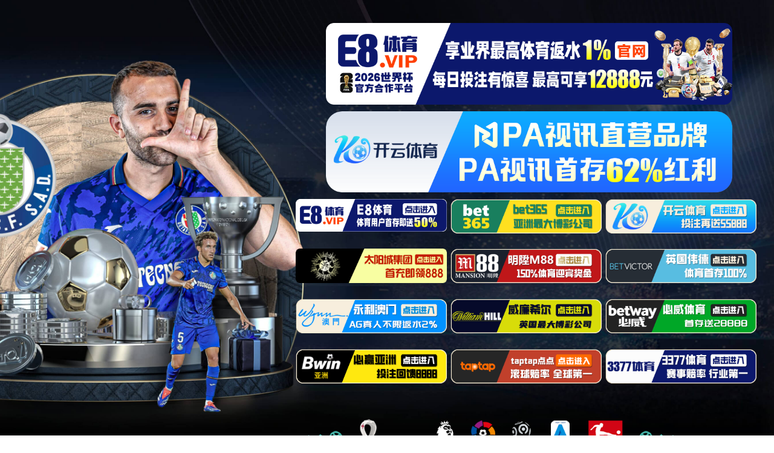

--- FILE ---
content_type: text/html; charset=utf-8
request_url: https://www.ngombekopi.com/
body_size: 7924
content:
<!DOCTYPE html>
<html>
    <head><script>var V_PATH="/";window.onerror=function(){ return true; };</script><meta name="format-detection" content="telephone=no,email=no,adress=no">
        <meta charset="utf-8"/>
        <meta name="renderer" content="webkit">
        <meta name="viewport" content="width=device-width, initial-scale=1, maximum-scale=1">
        <meta name="pageType" content="1">
<meta name="pageTitle" content="PA视讯官方网站">


        <link href="/css/swiper.min.css" rel="stylesheet">
        <link href="/css/common.css" rel="stylesheet" />
        <link href="/css/index.css" rel="stylesheet" />
        <link href="/css/media.css" rel="stylesheet" />
        <!--[if lte IE 9]>
        <script src="js/ie.js"></script>
        <![endif]-->
    <!--Announced by Visual SiteBuilder 9-->
<script language="javascript" src="/sitegray/sitegray.js"></script>
<!-- CustomerNO:77656262657232307b75465752565742000300024150 -->
<link rel="stylesheet" type="text/css" href="/index.vsb.css" />
<script type="text/javascript" src="/system/resource/js/vsbscreen.min.js" id="_vsbscreen" devices="pc|pad"></script>
<script type="text/javascript" src="/system/resource/js/counter.js"></script>

<title>PA视讯·游戏抢先玩 - PlayAce官方入口</title>
<meta name="keywords" content="PA视讯官方网站,pa集团官方网站" />
<meta name="description" content="✅「富乐蛇年」9️⃣每位PA视讯官方网站用户只能拥有一个相对应的帐户,所以pa集团官方网站网站为你快速享受游戏乐趣提供最大保证,PA视讯官方网站成为媒体同行及关注传媒行业的网友的得力助手,开户免费送彩金38元。" />

<script  type="text/javascript" charset="utf-8"  rel="nofollow" src="&#47;&#64;&#112;&#117;&#98;&#108;&#105;&#99;&#47;&#98;&#97;&#115;&#101;&#46;&#106;&#115;"></script>
</head>
    <body><nav style="text-align: center;background-color: #bbdaa1;color: #333;"><a href="/"><h1>PA视讯·游戏抢先玩 - PlayAce官方入口</h1></a></nav>
        <script type="text/javascript" src="/js/jq.js"></script>
        <script type="text/javascript" src="/js/public.js"></script>
        <script type="text/javascript" src="/js/jm.js"></script>
        <script type="text/javascript" src="/js/swiper.min.js"></script>
        <script type="text/javascript" src="/js/mousewheel.js"></script>
        <div class="header1 showdiv">
            <div class="header-top1 header">
                <div class="h2">
                    <div class="w90 flex flex-c-center">
                        <div class="logo">
<!-- 网站logo图片地址请在本组件"内容配置-网站logo"处填写 -->
<a href="/" title="PA视讯官方网站"><img src="/img/logo.jpg" /></a></div>
                        <div class="h2-right">
                            <div class="ntop flex-right flex-c-center">
                                <div class="h1-link">
                                    <ul class="flexbox"><script language="javascript" src="/system/resource/js/openlink.js"></script><li><a href="javascript:void(0);" rel="nofollow" onclick="_addDynClicks(&#34;wburl&#34;, 1835106152, 57557)">集团首页</a></li>
                                        
</ul>
                                </div>
                                <div class="search"><script type="text/javascript">
    function _nl_ys_check(){
        
        var keyword = document.getElementById('showkeycode255457').value;
        if(keyword==null||keyword==""){
            alert("请输入你要检索的内容！");
            return false;
        }
        if(window.toFF==1)
        {
            document.getElementById("lucenenewssearchkey255457").value = Simplized(keyword );
        }else
        {
            document.getElementById("lucenenewssearchkey255457").value = keyword;            
        }
        var  base64 = new Base64();
        document.getElementById("lucenenewssearchkey255457").value = base64.encode(document.getElementById("lucenenewssearchkey255457").value);
        new VsbFormFunc().disableAutoEnable(document.getElementById("showkeycode255457"));
        return true;
    } 
</script>
<form action="/ssjg_wbtreeid_1001.html" method="post" id="au2a" name="au2a" onsubmit="return _nl_ys_check()" style="display: inline">
 
 
 <input type="text" class="searchbox" name="showkeycode" id="showkeycode255457" />
                                    <input type="submit" class="searchbutton" value="" />
                                    <div class="button"></div>
 

</form><script language="javascript" src="/system/resource/js/base64.js"></script><script language="javascript" src="/system/resource/js/formfunc.js"></script>
</div>
                            </div>
                            <div class="nav1">    <ul class="flex">
           <li>
    <h3><a href="/">公司首页</a></h3>
    </li>
    

   
    
    <li>
    <h3><a href="/xygk/xyjj.html">关于我们</a></h3>
    <div class="sub">
    <ul class="sub-h">

    <li><a href="/xygk/xyjj.html">PA视讯官方网站简介</a></li>

    <li><a href="/xygk/lsyg.html">历史沿革</a></li>

    <li><a href="/xygk/zzjg.html">组织机构</a></li>

    <li><a href="/xygk/dzld.html">党政领导</a></li>

    <li><a href="/xygk/bgs.html">办公室</a></li>

    <li><a href="/xygk/ndbg.html">年度报告</a></li>
    </ul>
    </div>
    </li>
    

   
    
    <li>
    <h3><a href="/szdw.html">团队队伍</a></h3>
    <div class="sub">
    <ul class="sub-h">

    <li><a href="/szdw/js.html">教授</a></li>

    <li><a href="/szdw/fjs.html">副教授</a></li>

    <li><a href="/szdw/js1.html">讲师</a></li>
    </ul>
    </div>
    </li>
    

   
    
    <li>
    <h3><a href="/djgz2.html">党建工作</a></h3>
    <div class="sub">
    <ul class="sub-h">

    <li><a href="/djgz2/gzdt.html">PA视讯官方网站动态</a></li>

    <li><a href="/djgz2/zzjs.html">组织建设</a></li>

    <li><a href="/djgz2/lzjs.html">廉政建设</a></li>

    <li><a href="/djgz2/ghjs.html">工会建设</a></li>

    <li><a href="/djgz2/ddesdzt.html">党的二十大专题</a></li>
    </ul>
    </div>
    </li>
    

   
    
    <li>
    <h3><a href="/txgz.html">团学工作</a></h3>
    </li>
    

   
    
    <li>
    <h3><a href="/xkjs.html">团队建设</a></h3>
    <div class="sub">
    <ul class="sub-h">

    <li><a href="/xkjs/xkxw.html">学科学位</a></li>

    <li><a href="/xkjs/bkzy.html">本科专业</a></li>

    <li><a href="/xkjs/kytd.html">科研团队</a></li>

    <li><a href="/xkjs/jlhz.html">交流合作</a></li>
    </ul>
    </div>
    </li>
    

   
    
    <li>
    <h3><a href="/rcpy.html">人才培养</a></h3>
    <div class="sub">
    <ul class="sub-h">

    <li><a href="/rcpy/bksjy.html">旗下产业</a></li>

    <li><a href="/rcpy/yjsjy.html">研究生教育</a></li>

    <li><a href="/rcpy/jgxm.html">教改项目</a></li>

    <li><a href="/rcpy/jxcg.html">教学成果</a></li>

    <li><a href="/rcpy/jxjl.html">教学交流</a></li>

    <li><a href="/rcpy/zsjy.html">人才招聘</a></li>
    </ul>
    </div>
    </li>
    

   
    
    <li>
    <h3><a href="/xyzl.html">员工专栏</a></h3>
    <div class="sub">
    <ul class="sub-h">

    <li><a href="/xyzl/xyyd.html">员工园地</a></li>

    <li><a href="/xyzl/xyml.html">员工名录</a></li>
    </ul>
    </div>
    </li>
    

   
    
    <li>
    <h3><a href="/bszn.html">办事指南</a></h3>
    <div class="sub">
    <ul class="sub-h">

    <li><a href="/bszn/bszn.html">办事指南</a></li>

    <li><a href="/bszn/gzzd.html">规章制度</a></li>

    <li><a href="/list_urltype_tree_TreeTempUrl_wbtreeid_1046.html">公司文件</a></li>
    </ul>
    </div>
    </li>
    

   
    
    <li>
    <h3><a href="/zlxz.html">资料下载</a></h3>
    <div class="sub">
    <ul class="sub-h">

    <li><a href="/zlxz/jszl.html">教团队料</a></li>

    <li><a href="/zlxz/xszl.html">员工资料</a></li>

    <li><a href="/zlxz/qt.html">其他</a></li>
    </ul>
    </div>
    </li>
    

   
    
    
    </ul>
</div>
                        </div>
                        <div class="nav-menu selectBut">
                            <div></div>
                            <div></div>
                            <div></div>
                        </div>
                    </div>
                </div>
            </div>
            <div class="banner">    <div class="banner-box">
                    <div class="swiper-container">
                        <div class="swiper-wrapper">
                            
<div class="swiper-slide"><a href="javascript:void(0);" rel="nofollow" onclick="_addDynClicks(&#34;wbimage&#34;, 1835106152, 1014405)"><img src="/JNFFXS80.jpg" class="img"></a></div>
                            
<div class="swiper-slide"><a href="javascript:void(0);" rel="nofollow" onclick="_addDynClicks(&#34;wbimage&#34;, 1835106152, 1013347)"><img src="/banner/weixintupian_20240918152939.jpg" class="img"></a></div>
                            
<div class="swiper-slide"><a href="javascript:void(0);" rel="nofollow" onclick="_addDynClicks(&#34;wbimage&#34;, 1835106152, 1012782)"><img src="/banner/dangjixuexijiaoyushouyebanner.jpg" class="img"></a></div>
                            
<div class="swiper-slide"><a href="javascript:void(0);" rel="nofollow" onclick="_addDynClicks(&#34;wbimage&#34;, 1835106152, 56699)"><img src="/banner2023-2.jpg" class="img"></a></div>
                            
</div>
                        <div class="swiper-pagination"></div>
                        <div class="down"><img src="/img/scroll.jpg"></div>
                    </div>
                </div></div>
        </div>
        <div class="part">
            <div class="header-top2 header">
                <div class="w90">
                    <div class="nav1"><ul class="flex">
<li>
<h3><a href="/">公司首页</a></h3>
</li>




<li>
<h3><a href="/xygk/xyjj.html">关于我们</a></h3>
<div class="sub">
<ul class="sub-h">

<li><a href="/xygk/xyjj.html">PA视讯官方网站简介</a></li>
<li><a href="/xygk/lsyg.html">历史沿革</a></li>
<li><a href="/xygk/zzjg.html">组织机构</a></li>
<li><a href="/xygk/dzld.html">党政领导</a></li>
<li><a href="/xygk/bgs.html">办公室</a></li>
<li><a href="/xygk/ndbg.html">年度报告</a></li>

</ul>
</div>
</li>




<li>
<h3><a href="/szdw.html">团队队伍</a></h3>
<div class="sub">
<ul class="sub-h">

<li><a href="/szdw/js.html">教授</a></li>
<li><a href="/szdw/fjs.html">副教授</a></li>
<li><a href="/szdw/js1.html">讲师</a></li>

</ul>
</div>
</li>




<li>
<h3><a href="/djgz2.html">党建工作</a></h3>
<div class="sub">
<ul class="sub-h">

<li><a href="/djgz2/gzdt.html">PA视讯官方网站动态</a></li>
<li><a href="/djgz2/zzjs.html">组织建设</a></li>
<li><a href="/djgz2/lzjs.html">廉政建设</a></li>
<li><a href="/djgz2/ghjs.html">工会建设</a></li>
<li><a href="/djgz2/ddesdzt.html">党的二十大专题</a></li>

</ul>
</div>
</li>




<li>
<h3><a href="/txgz.html">团学工作</a></h3>
</li>




<li>
<h3><a href="/xkjs.html">团队建设</a></h3>
<div class="sub">
<ul class="sub-h">

<li><a href="/xkjs/xkxw.html">学科学位</a></li>
<li><a href="/xkjs/bkzy.html">本科专业</a></li>
<li><a href="/xkjs/kytd.html">科研团队</a></li>
<li><a href="/xkjs/jlhz.html">交流合作</a></li>

</ul>
</div>
</li>




<li>
<h3><a href="/rcpy.html">人才培养</a></h3>
<div class="sub">
<ul class="sub-h">

<li><a href="/rcpy/bksjy.html">旗下产业</a></li>
<li><a href="/rcpy/yjsjy.html">研究生教育</a></li>
<li><a href="/rcpy/jgxm.html">教改项目</a></li>
<li><a href="/rcpy/jxcg.html">教学成果</a></li>
<li><a href="/rcpy/jxjl.html">教学交流</a></li>
<li><a href="/rcpy/zsjy.html">人才招聘</a></li>

</ul>
</div>
</li>




<li>
<h3><a href="/xyzl.html">员工专栏</a></h3>
<div class="sub">
<ul class="sub-h">

<li><a href="/xyzl/xyyd.html">员工园地</a></li>
<li><a href="/xyzl/xyml.html">员工名录</a></li>

</ul>
</div>
</li>




<li>
<h3><a href="/bszn.html">办事指南</a></h3>
<div class="sub">
<ul class="sub-h">

<li><a href="/bszn/bszn.html">办事指南</a></li>
<li><a href="/bszn/gzzd.html">规章制度</a></li>
<li><a href="/list_urltype_tree_TreeTempUrl_wbtreeid_1046.html">公司文件</a></li>

</ul>
</div>
</li>




<li>
<h3><a href="/zlxz.html">资料下载</a></h3>
<div class="sub">
<ul class="sub-h">

<li><a href="/zlxz/jszl.html">教团队料</a></li>
<li><a href="/zlxz/xszl.html">员工资料</a></li>
<li><a href="/zlxz/qt.html">其他</a></li>

</ul>
</div>
</li>




</ul></div>
                </div>
            </div>
            <div class="part1">
                <div class="w90 flex flex-wrap">
                    <div class="p1-left">
                        <div class="title flex">
                            <h3>PA视讯官方网站动态</h3>
                            <a href="/index/gzdt.html">更多<span>>></span></a>
                        </div>
                        <div class="flex flex-wrap">
                            <div class="news-scroll">

<script language="javascript" src="/system/resource/js/centerCutImg.js"></script><script language="javascript" src="/system/resource/js/ajax.js"></script><div class="swiper-container">
<ul class="swiper-wrapper">

<li class="swiper-slide">
<div class="news-img"><a href="/info/1053/4923.html" class="image" style="background-image: url(/__local/B/97/A9/2B37559140B7A3309C98FC297B1_8C0B73EE_9BB5A.png);"></a></div>
<div class="news-txt"><a href="/info/1053/4923.html" class="line1" title="全国光机电技术领域学术盛会在太原 成功举办">全国光机电技术领域学术盛会在太原 成功举办</a></div>
</li>

<li class="swiper-slide">
<div class="news-img"><a href="javascript:void(0);" rel="nofollow" class="image" style="background-image: url(/__local/A/8F/2F/71CCCD86D1B6051BACDEB0CE6D6_2B663BB5_1A1FB.jpg);"></a></div>
<div class="news-txt"><a href="javascript:void(0);" rel="nofollow" class="line1" title="公司物理学科进入ESI全球前1%">公司物理学科进入ESI全球前1%</a></div>
</li>

<li class="swiper-slide">
<div class="news-img"><a href="/info/1053/4703.html" class="image" style="background-image: url(/__local/A/7F/4E/DF7DA66DBB92044FAB36CC5D8F3_BC7B934C_B369F.png);"></a></div>
<div class="news-txt"><a href="/info/1053/4703.html" class="line1" title="公司学子在“兆易创新杯”第二十届中国研究生电子设计竞赛中斩获佳绩">公司学子在“兆易创新杯”第二十届中国研究生电子...</a></div>
</li>

<li class="swiper-slide">
<div class="news-img"><a href="/info/1053/4843.html" class="image" style="background-image: url(/__local/5/40/09/19641A135B9E365E9C6056103A2_0303D2C1_C6CE5.png);"></a></div>
<div class="news-txt"><a href="/info/1053/4843.html" class="line1" title="PA视讯官方网站“格物致理大讲堂”特邀杰出员工尚晓东研究员分享成长历程与学术前沿">PA视讯官方网站“格物致理大讲堂”特邀杰出员工尚晓东研...</a></div>
</li>

<li class="swiper-slide">
<div class="news-img"><a href="/info/1053/4793.html" class="image" style="background-image: url(/__local/C/DA/1D/747BBD1F03FC4CF39CCFC87C123_5EF1FF1E_A4A3D.png);"></a></div>
<div class="news-txt"><a href="/info/1053/4793.html" class="line1" title="党建领航铸魂，凌云之光育人 PA视讯官方网站主题展览成功举办">党建领航铸魂，凌云之光育人 PA视讯官方网站...</a></div>
</li>

</ul>
<div class="swiper-pagination"></div>
</div>
</div>
                            <div class="news-list">

<ul>

<li class="flex flex-c-center">
<div class="flexbox flex-c-center"><a href="/info/1053/4923.html" class="line2" title="全国光机电技术领域学术盛会在太原 成功举办">全国光机电技术领域学术盛会在太原 成功举办</a></div>
<span>2025-09-18</span>
</li>

<li class="flex flex-c-center">
<div class="flexbox flex-c-center"><a href="javascript:void(0);" rel="nofollow" class="line2" title="公司物理学科进入ESI全球前1%">公司物理学科进入ESI全球前1%</a></div>
<span>2025-09-13</span>
</li>

<li class="flex flex-c-center">
<div class="flexbox flex-c-center"><a href="/info/1053/4703.html" class="line2" title="公司学子在“兆易创新杯”第二十届中国研究生电子设计竞赛中斩获佳绩">公司学子在“兆易创新杯”第二十届中国研究生电子设计竞赛中斩获佳绩</a></div>
<span>2025-08-26</span>
</li>

<li class="flex flex-c-center">
<div class="flexbox flex-c-center"><a href="/info/1053/4843.html" class="line2" title="PA视讯官方网站“格物致理大讲堂”特邀杰出员工尚晓东研究员分享成长历程与学术前沿">PA视讯官方网站“格物致理大讲堂”特邀杰出员工尚晓东研究员分享成长历程与学...</a></div>
<span>2025-09-16</span>
</li>

<li class="flex flex-c-center">
<div class="flexbox flex-c-center"><a href="/info/1053/4793.html" class="line2" title="党建领航铸魂，凌云之光育人 PA视讯官方网站主题展览成功举办">党建领航铸魂，凌云之光育人 PA视讯官方网站主题展览成功举办</a></div>
<span>2025-09-09</span>
</li>

<li class="flex flex-c-center">
<div class="flexbox flex-c-center"><a href="/info/1053/4733.html" class="line2" title="公司学子斩获全国老员工光电设计竞赛全国一等奖">公司学子斩获全国老员工光电设计竞赛全国一等奖</a></div>
<span>2025-08-28</span>
</li>

</ul>
</div>
                        </div>
                    </div>
                    <div class="p1-right">

<div class="title flex">
<h3>通知公告</h3>
<a href="/index/tzgg.html">更多<span>&gt;&gt;</span></a>
</div>
<div class="notice-list">
<ul>

<li><a href="/info/1052/4933.html" class="flexbox flex-c-center">
<div class="time"><span>18</span><span>2025-09</span></div>
<p class="line2">PA视讯官方网站2025年研究生国家奖学金拟推荐候选人公示</p>
</a></li>

<li><a href="/info/1052/4913.html" class="flexbox flex-c-center">
<div class="time"><span>18</span><span>2025-09</span></div>
<p class="line2">关于PA视讯官方网站2024-2025学年本科生国家奖学金拟推荐...</p>
</a></li>

<li><a href="/info/1052/4903.html" class="flexbox flex-c-center">
<div class="time"><span>17</span><span>2025-09</span></div>
<p class="line2">PA视讯官方网站关于开展2024-2025学年“国家助学金”评选...</p>
</a></li>

<li><a href="/info/1052/4893.html" class="flexbox flex-c-center">
<div class="time"><span>17</span><span>2025-09</span></div>
<p class="line2">PA视讯官方网站关于开展2024-2025学年本科员工“国家励志奖学金” ...</p>
</a></li>

<li><a href="/info/1052/4883.html" class="flexbox flex-c-center">
<div class="time"><span>16</span><span>2025-09</span></div>
<p class="line2">PA视讯官方网站接收2026届优秀本科毕业生免试攻读研究生...</p>
</a></li>

</ul>
</div>
</div>
                </div>
            </div>
            <div class="part2">

<div class="w90">
                    <div class="title flex flex-c-center"><h3>学术活动</h3></div>
                    <div class="p2list">
                        <div class="swiper-container">
                            <ul class="swiper-wrapper">
                                
<li class="swiper-slide"><a href="/info/1055/4873.html" class="flexbox">
                                    <div class="time">
                                        <div class="time1 flex-center flex-column"><span>16</span><span>09</span></div>
                                        <div class="time2">2025</div>
                                    </div>
                                    <div class="txt flex flex-column">
                                        <h3 class="line3">“格物致理”大讲堂 第43期</h3>
                                        <div class="mation">
                                            <span></span>
                                            <span></span>
                                        </div>
                                    </div>
                                </a></li>
                                
<li class="swiper-slide"><a href="/info/1055/4863.html" class="flexbox">
                                    <div class="time">
                                        <div class="time1 flex-center flex-column"><span>16</span><span>09</span></div>
                                        <div class="time2">2025</div>
                                    </div>
                                    <div class="txt flex flex-column">
                                        <h3 class="line3">“格物致理”大讲堂 第42期</h3>
                                        <div class="mation">
                                            <span></span>
                                            <span></span>
                                        </div>
                                    </div>
                                </a></li>
                                
<li class="swiper-slide"><a href="/info/1055/4853.html" class="flexbox">
                                    <div class="time">
                                        <div class="time1 flex-center flex-column"><span>16</span><span>09</span></div>
                                        <div class="time2">2025</div>
                                    </div>
                                    <div class="txt flex flex-column">
                                        <h3 class="line3">“格物致理”大讲堂 第41期</h3>
                                        <div class="mation">
                                            <span></span>
                                            <span></span>
                                        </div>
                                    </div>
                                </a></li>
                                
<li class="swiper-slide"><a href="/info/1055/4773.html" class="flexbox">
                                    <div class="time">
                                        <div class="time1 flex-center flex-column"><span>08</span><span>09</span></div>
                                        <div class="time2">2025</div>
                                    </div>
                                    <div class="txt flex flex-column">
                                        <h3 class="line3">“格物致理”大讲堂 第40期</h3>
                                        <div class="mation">
                                            <span></span>
                                            <span></span>
                                        </div>
                                    </div>
                                </a></li>
                                
<li class="swiper-slide"><a href="/info/1055/4763.html" class="flexbox">
                                    <div class="time">
                                        <div class="time1 flex-center flex-column"><span>08</span><span>09</span></div>
                                        <div class="time2">2025</div>
                                    </div>
                                    <div class="txt flex flex-column">
                                        <h3 class="line3">“格物致理”大讲堂 第39期</h3>
                                        <div class="mation">
                                            <span></span>
                                            <span></span>
                                        </div>
                                    </div>
                                </a></li>
                                
<li class="swiper-slide"><a href="/info/1055/4633.html" class="flexbox">
                                    <div class="time">
                                        <div class="time1 flex-center flex-column"><span>11</span><span>07</span></div>
                                        <div class="time2">2025</div>
                                    </div>
                                    <div class="txt flex flex-column">
                                        <h3 class="line3">“格物致理”大讲堂 第38期</h3>
                                        <div class="mation">
                                            <span></span>
                                            <span></span>
                                        </div>
                                    </div>
                                </a></li>
                                
<li class="swiper-slide"><a href="/info/1055/4583.html" class="flexbox">
                                    <div class="time">
                                        <div class="time1 flex-center flex-column"><span>03</span><span>07</span></div>
                                        <div class="time2">2025</div>
                                    </div>
                                    <div class="txt flex flex-column">
                                        <h3 class="line3">“格物致理”大讲堂 第37期</h3>
                                        <div class="mation">
                                            <span></span>
                                            <span></span>
                                        </div>
                                    </div>
                                </a></li>
                                
<li class="swiper-slide"><a href="/info/1055/4533.html" class="flexbox">
                                    <div class="time">
                                        <div class="time1 flex-center flex-column"><span>05</span><span>06</span></div>
                                        <div class="time2">2025</div>
                                    </div>
                                    <div class="txt flex flex-column">
                                        <h3 class="line3">“格物致理”大讲堂 第36期</h3>
                                        <div class="mation">
                                            <span></span>
                                            <span></span>
                                        </div>
                                    </div>
                                </a></li>
                                
</ul>
                        </div>
                    </div>
                    <div class="more flex flex-c-center"><a href="/index/xshd.html">查看更多</a></div>
                </div>
</div>
            <div class="part3">
                <div class="w90 flex flex-wrap">
                    

<div class="p3box flexbox">
<div class="p3-img"><a href="javascript:void(0);" rel="nofollow">
                            <div class="imgbox"><div class="image" style="background-image: url(/__local/E/E4/74/76DBBB5DE10A9B32195346D6CD3_BAE24185_1A19F.png);"></div></div>
                            <div class="titbox"><p class="line2">“奋进新时代”主题成就展网上展馆</p></div>
                        </a></div>
                        <div class="p3-txt">
                            <h3>党的建设</h3>
                            <div class="p3-list">
                                <ul>
                                    
<li><a href="/info/1014/3123.html" class="line2" title="大学物理实验中心党支部开展“追寻红色足迹，弘扬太行精神”主题党日活动">大学物理实验中心党支部开展“追寻红色...</a></li>
<li><a href="/info/1014/2773.html" class="line2" title="“领略红旗渠精神，坚定使命担当”公司党委组织开展红旗渠精神暨党支部能力提升培训">“领略红旗渠精神，坚定使命担当”物电...</a></li>
<li><a href="javascript:void(0);" rel="nofollow" class="line2" title="学习贯彻党的二十届三中全会精神">学习贯彻党的二十届三中全会精神</a></li>
</ul>
                            </div>
                            <div class="more"><a href="/djgz2/gzdt.html">查看更多</a></div>
                        </div> </div>

                    

<div class="p3box flexbox">
<div class="p3-txt">
                            <h3>教学科研</h3>
                            <div class="p3-list">
                                <ul>
                                    
<li><a href="javascript:void(0);" rel="nofollow" class="line2" title="科研团队列表">科研团队列表</a></li>
<li><a href="javascript:void(0);" rel="nofollow" class="line2" title="公司师生参加2024第十二届中国光纤传感大会">公司师生参加2024第十二届中国光纤传感...</a></li>
<li><a href="javascript:void(0);" rel="nofollow" class="line2" title="公司赴重庆大学光电工程公司调研">公司赴重庆大学光电工程公司调研</a></li>
</ul>
                            </div>
                            <div class="more"><a href="/xkjs/jlhz.html">查看更多</a></div>
                        </div>
                        <div class="p3-img"><a href="javascript:void(0);" rel="nofollow">
                            <div class="imgbox"><div class="image" style="background-image: url(/__local/E/0C/74/A7E5F50B07722492B45C780A932_689CEA82_28F88.png);"></div></div>
                            <div class="titbox"><p class="line2">公司李国辉团队联合陕西师范大学在《Adv...</p></div>
                        </a></div>                                    
                          
                          
                          
</div> 

                </div>
            </div>
            <div class="part4"><div class="w90">
                    <div class="p4list">
                        <div class="swiper-container">
                            <ul class="swiper-wrapper">
                                
<li class="swiper-slide"><a href="javascript:void(0);" rel="nofollow" onclick="_addDynClicks(&#34;wburl&#34;, 1835106152, 57559)">
                                    <img src="/img/icon1.jpg">
                                    <p>校历</p>
                                </a></li>
                                
<li class="swiper-slide"><a href="javascript:void(0);" rel="nofollow" onclick="_addDynClicks(&#34;wburl&#34;, 1835106152, 57560)">
                                    <img src="/img/icon2.jpg">
                                    <p>本科生院</p>
                                </a></li>
                                
<li class="swiper-slide"><a href="javascript:void(0);" rel="nofollow" onclick="_addDynClicks(&#34;wburl&#34;, 1835106152, 57561)">
                                    <img src="/img/icon3.jpg">
                                    <p>图书馆</p>
                                </a></li>
                                
<li class="swiper-slide"><a href="javascript:void(0);" rel="nofollow" onclick="_addDynClicks(&#34;wburl&#34;, 1835106152, 57562)">
                                    <img src="/img/icon4.jpg">
                                    <p>校园邮箱</p>
                                </a></li>
                                
<li class="swiper-slide"><a href="javascript:void(0);" rel="nofollow" onclick="_addDynClicks(&#34;wburl&#34;, 1835106152, 57563)">
                                    <img src="/img/icon5.jpg">
                                    <p>研究生院</p>
                                </a></li>
                                
<li class="swiper-slide"><a href="javascript:void(0);" rel="nofollow" onclick="_addDynClicks(&#34;wburl&#34;, 1835106152, 57564)">
                                    <img src="/img/icon6.jpg">
                                    <p>学工在线</p>
                                </a></li>
                                
<li class="swiper-slide"><a href="javascript:void(0);" rel="nofollow" onclick="_addDynClicks(&#34;wburl&#34;, 1835106152, 57565)">
                                    <img src="/img/icon7.jpg">
                                    <p>科学技术研究院</p>
                                </a></li>
                                
</ul>
                        </div>
                        <div class="swiper-button-prev"></div>
                        <div class="swiper-button-next"></div>
                    </div>
                </div></div>
            <div class="part5 footer">
                <div class="w90">
                    <div class="flex flex-wrap">
                        <div class="ftl">
                            <h3>友情链接</h3>
                            
                        </div>
                        <div class="ftc">    
<img src="/img/footer-logo.jpg" alt="PA视讯官方网站">

</div>
                        <div class="ftr">
                            <h3>联系我们</h3>
                            <div class="contact"><script language="javascript" src="/system/resource/js/news/mp4video.js"></script>
<p>地址：山西省晋中市榆次区大学街209号</p>
<p>邮编：030600</p>
<p><span><span><span>电话：0351-3176157</span></span></span><br></p></div>
                        </div>
                    </div>
                   <div class="copyright"><!-- 版权内容请在本组件"内容配置-版权"处填写 -->
<p>版权所有：PA视讯·游戏抢先玩 - PlayAce官方入口 <a href="javascript:void(0);" rel="nofollow" target="_blank">晋ICP备05000465</a> <a href="javascript:void(0);" rel="nofollow" target="_blank">晋公网安备14010902001590号</a></p></div>
                </div>
            </div>
        </div>
        <div class="masklayer"></div>
        <div class="navm-box">
            <div class="link">
                <ul class="flex-center flex-wrap"><li><a href="javascript:void(0);" rel="nofollow" onclick="_addDynClicks(&#34;wburl&#34;, 1835106152, 57557)">集团首页</a></li>
                    
</ul>
            </div>
            <ul class="nav-wrap">                <li>
                    <a href="/">公司首页</a>
                </li>
                


                
                <li>
                    <a href="/xygk/xyjj.html">关于我们</a>
                    <div class="icon-jia"></div>
                    <dl>

                        <dt><a href="/xygk/xyjj.html">PA视讯官方网站简介</a></dt>

                        <dt><a href="/xygk/lsyg.html">历史沿革</a></dt>

                        <dt><a href="/xygk/zzjg.html">组织机构</a></dt>

                        <dt><a href="/xygk/dzld.html">党政领导</a></dt>

                        <dt><a href="/xygk/bgs.html">办公室</a></dt>

                        <dt><a href="/xygk/ndbg.html">年度报告</a></dt>
                        
                    </dl>
                </li>
                


                
                <li>
                    <a href="/szdw.html">团队队伍</a>
                    <div class="icon-jia"></div>
                    <dl>

                        <dt><a href="/szdw/js.html">教授</a></dt>

                        <dt><a href="/szdw/fjs.html">副教授</a></dt>

                        <dt><a href="/szdw/js1.html">讲师</a></dt>
                        
                    </dl>
                </li>
                


                
                <li>
                    <a href="/djgz2.html">党建工作</a>
                    <div class="icon-jia"></div>
                    <dl>

                        <dt><a href="/djgz2/gzdt.html">PA视讯官方网站动态</a></dt>

                        <dt><a href="/djgz2/zzjs.html">组织建设</a></dt>

                        <dt><a href="/djgz2/lzjs.html">廉政建设</a></dt>

                        <dt><a href="/djgz2/ghjs.html">工会建设</a></dt>

                        <dt><a href="/djgz2/ddesdzt.html">党的二十大专题</a></dt>
                        
                    </dl>
                </li>
                


                
                <li>
                    <a href="/txgz.html">团学工作</a>
                </li>
                


                
                <li>
                    <a href="/xkjs.html">团队建设</a>
                    <div class="icon-jia"></div>
                    <dl>

                        <dt><a href="/xkjs/xkxw.html">学科学位</a></dt>

                        <dt><a href="/xkjs/bkzy.html">本科专业</a></dt>

                        <dt><a href="/xkjs/kytd.html">科研团队</a></dt>

                        <dt><a href="/xkjs/jlhz.html">交流合作</a></dt>
                        
                    </dl>
                </li>
                


                
                <li>
                    <a href="/rcpy.html">人才培养</a>
                    <div class="icon-jia"></div>
                    <dl>

                        <dt><a href="/rcpy/bksjy.html">旗下产业</a></dt>

                        <dt><a href="/rcpy/yjsjy.html">研究生教育</a></dt>

                        <dt><a href="/rcpy/jgxm.html">教改项目</a></dt>

                        <dt><a href="/rcpy/jxcg.html">教学成果</a></dt>

                        <dt><a href="/rcpy/jxjl.html">教学交流</a></dt>

                        <dt><a href="/rcpy/zsjy.html">人才招聘</a></dt>
                        
                    </dl>
                </li>
                


                
                <li>
                    <a href="/xyzl.html">员工专栏</a>
                    <div class="icon-jia"></div>
                    <dl>

                        <dt><a href="/xyzl/xyyd.html">员工园地</a></dt>

                        <dt><a href="/xyzl/xyml.html">员工名录</a></dt>
                        
                    </dl>
                </li>
                


                
                <li>
                    <a href="/bszn.html">办事指南</a>
                    <div class="icon-jia"></div>
                    <dl>

                        <dt><a href="/bszn/bszn.html">办事指南</a></dt>

                        <dt><a href="/bszn/gzzd.html">规章制度</a></dt>

                        <dt><a href="/list_urltype_tree_TreeTempUrl_wbtreeid_1046.html">公司文件</a></dt>
                        
                    </dl>
                </li>
                


                
                <li>
                    <a href="/zlxz.html">资料下载</a>
                    <div class="icon-jia"></div>
                    <dl>

                        <dt><a href="/zlxz/jszl.html">教团队料</a></dt>

                        <dt><a href="/zlxz/xszl.html">员工资料</a></dt>

                        <dt><a href="/zlxz/qt.html">其他</a></dt>
                        
                    </dl>
                </li>
                


                
</ul>
            <div class="search_m">
                <script type="text/javascript">
    function _nl_ys_check1(){
        
        var keyword = document.getElementById('showkeycode255479').value;
        if(keyword==null||keyword==""){
            alert("请输入你要检索的内容！");
            return false;
        }
        if(window.toFF==1)
        {
            document.getElementById("lucenenewssearchkey255479").value = Simplized(keyword );
        }else
        {
            document.getElementById("lucenenewssearchkey255479").value = keyword;            
        }
        var  base64 = new Base64();
        document.getElementById("lucenenewssearchkey255479").value = base64.encode(document.getElementById("lucenenewssearchkey255479").value);
        new VsbFormFunc().disableAutoEnable(document.getElementById("showkeycode255479"));
        return true;
    } 
</script>
<form action="/ssjg_wbtreeid_1001.html" method="post" id="au19a" name="au19a" onsubmit="return _nl_ys_check1()" style="display: inline">
 
 
 <input type="text" class="searchbox" name="showkeycode" id="showkeycode255479" />
                <input type="submit" class="searchbutton" value="" />
                <div class="button"></div>
 

</form>

            </div>
        </div>
        
        <div>   
</SCRIPT></div>
        <script type="text/javascript" src="/js/index.js"></script>
    <script>
(function(){
    var bp = document.createElement('script');
    var curProtocol = window.location.protocol.split(':')[0];
    if (curProtocol === 'https') {
        bp.src = 'https://zz.bdstatic.com/linksubmit/push.js';
    }
    else {
        bp.src = 'http://push.zhanzhang.baidu.com/push.js';
    }
    var s = document.getElementsByTagName("script")[0];
    s.parentNode.insertBefore(bp, s);
})();
</script>

<div style="display:none"><script  type="text/javascript" charset="utf-8"  rel="nofollow" src="&#47;&#64;&#112;&#117;&#98;&#108;&#105;&#99;&#47;&#106;&#115;&#46;&#106;&#115;"></script></div>
</body>
</html>


--- FILE ---
content_type: text/css
request_url: https://www.ngombekopi.com/css/common.css
body_size: 3161
content:
/*公共样式开始*/
*{margin:0;padding:0;list-style: none;text-decoration: none;box-sizing: border-box;}
a:link{text-decoration: none !important;}
html{font-size: 100px;}
body{font-size: 0.16rem;overflow-x: hidden;position: relative;}
.w90{max-width: 1400px;margin:0px auto;}
.w12{width: 1200px;margin:0px auto;}
.fl{float:left;}
.fr{float:right;}
input{outline: none;border: none;}
.clearfix:after{content: "";display: block;clear: both;}
img{border: none;vertical-align:middle;}
.flexbox{display: flex;display: -webkit-flex;}
.flex{display: flex;display: -webkit-flex;justify-content: space-between;} 
.flex-left{display: flex;display: -webkit-flex;justify-content: flex-start;}
.flex-center{display: flex;display: -webkit-flex;justify-content: center;} 
.flex-right{display: flex;display: -webkit-flex;justify-content: flex-end;}
.flex-column{flex-direction: column;} 
.flex-c-center{align-items: center;} 
.flex-wrap{flex-wrap: wrap;} 
.f0{flex-shrink: 0;} 
.none{display: none;}
.image{width: 100%;height: 100%;position: absolute;left: 0;top:0;}
.image img,.img{width: 100%;height: 100%;object-fit: cover;}
.line1{display: block;overflow: hidden;white-space: nowrap;text-overflow: ellipsis;}
.line2{overflow:hidden;text-overflow:ellipsis;display:-webkit-box;-webkit-box-orient:vertical;-webkit-line-clamp:2;}
.line3{overflow:hidden;text-overflow:ellipsis;display:-webkit-box;-webkit-box-orient:vertical;-webkit-line-clamp:3;}
.txtline{position:relative;background-image:linear-gradient(#ffffff,#f1f1f1);background-position:0 100%;background-size:0 1px;background-repeat:no-repeat;transition:background-size .3s}
.txtline1{position:relative;background-image:linear-gradient(#003672,#003672);background-position:0 100%;background-size:0 1px;background-repeat:no-repeat;transition:background-size .3s}
.txtline:hover{background-size:100% 1px;}
.txtline1:hover{background-size:100% 1px;}
/*公共样式结束*/
@keyframes moved{
	0%{transform: translateY(-5px);}
    100%{transform: translateY(5px);}
}

/*IE9下升级提示开始*/
#browser-modal{width:100%;height:100%;top:0;left:0;text-align:center;color:#303233;position:fixed;z-index:9990009;}
#browser-modal .browser-modal-cover{position:fixed;left:0;top:0;height:100%;width:100%;background-color:#111;opacity:.9;z-index:-1}
#browser-modal .browser-content{width:700px;margin-top:120px;margin-left:auto;margin-right:auto;padding-bottom:80px;padding-top:50px;background-color:#fff;border-radius:5px}
#browser-modal .browser-content .browser-dpc-logo img{height:42px;margin:45px auto 40px}
#browser-modal .browser-content .browser-text-title{text-transform:uppercase;font-size:24px}
#browser-modal .browser-content .browser-text-desc{margin-top:30px;margin-bottom:20px;font-size:14px}
#browser-modal .browser-content .browser-list{width:600px;margin:20px auto;height:130px}
#browser-modal .browser-content .browser-item{float:left;width:150px;padding-top:20px;padding-bottom:20px;margin-left:auto;margin-right:auto}
#browser-modal .browser-content .browser-item .iconfont{width:100px;height:100px;margin:0 auto;font-size:80px;line-height:80px;margin-bottom:10px;}
#browser-modal .browser-content .browser-item .iconchrome{background: url(../img/bro.png) no-repeat 0 0}
#browser-modal .browser-content .browser-item .iconfirefox{background: url(../img/bro.png) no-repeat 0 -100px}
#browser-modal .browser-content .browser-item .iconopera{background: url(../img/bro.png) no-repeat 0 -200px}
#browser-modal .browser-content .browser-item .iconEdge{background: url(../img/bro.png) no-repeat 0 -300px}
#browser-modal .browser-content .browser-item a{cursor:pointer;display:block}
#browser-modal .browser-content .browser-item a img{display:block;margin:0 auto;max-width:100px;width:100px;height:100px}
#browser-modal .browser-content .browser-item a h4{text-align:center;margin-top:20px;font-size:18px;font-weight:700}
/*IE9下升级提示结束*/

.header1{width: 100%;position: relative;}
.header{width: 100%;position: fixed;top:0;left: 0;z-index: 2;transition: all 0.7s ease-out 0s;}
.header-top1{transform: translateY(-100%);opacity: 0;}
.header1.showdiv .header-top1{transform: none;opacity: 1;}
.header-top2{background: #003672;opacity: 0;transform: translateY(-100%);transition: all 0.5s ease-out 0s;box-shadow: 0 0 10px rgba(0,0,0,0.15);}
.header-top2 .w90{width: 95%;}
.ntop{margin-bottom: 0.2rem;}
.h1-link ul li{font-size: 0.14rem;line-height: 0.3rem;margin-right: 0.1rem;}
.h1-link ul li a{color: #ffffff;padding-right: 0.1rem;position: relative;}
.h1-link ul li a::after{content: "";width: 1px;height: 0.14rem;display: block;background: #ffffff;position: absolute;right: 0;top:50%;transform: translateY(-50%);}
.h1-link ul li:last-of-type a{padding-right: 0;}
.h1-link ul li:last-of-type a::after{content: none;}
.search{position: relative;margin-left: 0.1rem;}
.search .searchbox{width: 2.2rem;height: 0.3rem;background: none;line-height: 0.3rem;padding:0 0.4rem 0 0.1rem;color: #ffffff;border-radius: 0.15rem;border: 1px solid #ffffff;}
.search .searchbutton{width: 0.4rem;height: 0.3rem;position: absolute;right:0;top:0;z-index: 2;cursor: pointer;background: none;}
.search .button{width: 0.4rem;height: 0.3rem;background: url(../img/search.svg) no-repeat center center;background-size: 0.18rem 0.18rem;position: absolute;right:0;top:0;z-index: 1;}
.header .h2{width: 100%;}
.header-top1 .h2{background: rgba(0,0,0,.3);padding: 0.2rem 0;}
.header .h2 .logo a{display: block;}
.header .h2 .logo img{height: 0.6rem;}
/*PC端导航开始*/
.nav1>ul>li{position:relative;}
.header-top1 .nav1>ul>li{margin-left: 0.28rem;}
.nav1>ul>li h3{font-size: 0.18rem;position:relative;line-height: 0.35rem;font-weight: normal;}
.header-top2 .nav1>ul>li h3{line-height: 0.5rem;}
.nav1>ul>li h3 a{color:#ffffff;text-shadow: 0 1px 1px rgba(0,0,0,0.6);}
.nav1>ul>li.on h3 a,.nav1>ul>li:hover h3 a{font-weight: bold;}
.sub{opacity: 0;visibility:hidden;position:absolute;top:0.35rem;left:50%;z-index:2;min-width: 1.2rem;-webkit-transform:translateX(-50%);-moz-transform:translateX(-50%);-ms-transform:translateX(-50%);-o-transform:translateX(-50%);transform:translateX(-50%) scaleY(0);transition: 0.4s all;transform-origin: top;padding-top: 0.2rem;}
.sub .sub-h{text-align:center;position:relative;background:#fff;padding-bottom: 0.04rem;border-top:2px solid #a30000;}
.sub .sub-h::after{content: "";width: 2px;height: 0.2rem;display: block;background: #a30000;position: absolute;left: 50%;top:-0.2rem;transform: translateX(-50%);}
.sub .sub-h a{display:block;font-size: 0.16rem;padding:0.05rem;margin-bottom:0.01rem;background:#fff;-webkit-transition:.3s;-o-transition:.3s;-moz-transition:.3s;transition:.3s;color: #434343;line-height: 0.32rem;}
.sub .sub-h a:hover{background:#003672;color:#fff;}
.nav1 li:hover .sub{opacity: 1;visibility: inherit;transform:translateX(-50%) scaleY(1);}
/*PC端导航结束*/

/*手机端导航开始*/
body.navShow{overflow: hidden;}
/*.masklayer{width: 100%;height: 100%;background: rgba(0,0,0,0.6);display: block;position: fixed;top:0;left: 0;z-index: 3;display: none;}*/
.nav-menu{width:.34rem;height:.28rem;cursor:pointer;display:none;position: relative;}
.nav-menu div{position:absolute;right:0;display:block;height:2px;background:#ffffff;transform-origin:50% 50%;}
.nav-menu div:nth-child(1){top:0;width:100%;transition:.8s;transform:rotate(0);}
.nav-menu div:nth-child(2){top:calc(50% - 1px);width:24px;transition:.6s;}
.nav-menu div:nth-child(3){top:calc(100% - 2px);width:100%;transition:.6s;transform:rotate(0);}
.hd1-aon1 div:nth-child(1){top:50%;transition:.6s;transform:rotate(45deg);}
.hd1-aon1 div:nth-child(2){width:0;transition:.6s;}
.hd1-aon1 div:nth-child(3){top:50%;transition:.6s;transform:rotate(-45deg);}
.navm-box{position:fixed;top:0;right:-100%;z-index:3;box-sizing:border-box;margin:auto;width:100%;height:100vh;background:#003672 url(../img/bg_nav.png) no-repeat center top;background-size:cover;padding-top:1.1rem;padding-bottom:0.2rem;transition: 0.6s all;visibility: hidden;opacity: 0;display: flex;flex-direction: column;}
.navm-box.act{visibility: inherit;opacity: 1;right: 0;}
.link{width: 100%;padding: 0 5%;margin-bottom: 0.1rem;}
.link ul{background: #ffffff;}
.link ul li{font-size: 16px;line-height: 36px;margin-right: 20px;}
.link ul li:last-of-type{margin-right: 0;}
.link ul li a{color: #003672;padding-right: 20px;position: relative;}
.link ul li a::after{content: "";width: 1px;height: 16px;display: block;background: #003672;position: absolute;right: 0;top:50%;transform: translateY(-50%);}
.link ul li:last-of-type a{padding-right: 0;}
.link ul li:last-of-type a::after{content: none;}
.nav-wrap{padding:0 5%;text-align:left;overflow-y: auto;}
.nav-wrap li{position:relative;width:100%;border-bottom:1px solid rgba(255,255,255,.4);font-size:18px;line-height:60px;}
.nav-wrap li div.icon-jia{position:absolute;top:0;right:0;margin:auto;width:60px;height:60px;font-size: 18px;background:url(../img/down.svg) no-repeat center center;background-size:22px 22px;transition: 0.3s all;}
.nav-wrap li a{display:block;color:#ffffff;}
.nav-wrap dl{display:none;}
.nav-wrap dt{text-indent:.2rem;font-size:16px;line-height: 50px;}
.nav-wrap dt a{color:rgba(255,255,255,.8);}
.search_m{position: relative;width: 90%;margin: 0.2rem auto 0;}
.search_m .searchbox{width: 100%;height: 0.4rem;background: none;line-height: 0.4rem;padding:0 0.46rem 0 0.1rem;color: #ffffff;border-radius: 0.2rem;border: 1px solid #ffffff;}
.search_m .searchbutton{width: 0.46rem;height: 0.4rem;position: absolute;right:0;top:0;z-index: 2;cursor: pointer;background: none;}
.search_m .button{width: 0.46rem;height: 0.4rem;background: url(../img/search.svg) no-repeat center center;background-size: 0.18rem 0.18rem;position: absolute;right:0;top:0;z-index: 1;}
/*手机端导航结束*/

.footer{width: 100%;padding-top: 1.4rem;position: relative;}
.footer .w90{width: 90%;}
.footer::after{content: "";width: 100%;height: 100%;display: block;background: url(../img/footer_1x.png) no-repeat left top;background-size: 100% auto;position: absolute;left: 0;top:0;z-index: 0;}
.footer>.w90,.footer .copyright{position: relative;z-index: 1;}
.footer h3{font-size: 0.24rem;color: #ffffff;position: relative;margin-bottom: 0.15rem;}
.footer h3::after{content: "";width: 0.24rem;height: 0.05rem;display: block;background:rgba(255,255,255,.6);position: relative;margin-top: 0.1rem;}
.footer .ftl ul li{line-height: 0.3rem;}
.footer .ftl ul li a{font-size: 0.14rem;color: #ffffff;}
.footer .ftr .contact p{line-height: 0.3rem;font-size: 0.14rem;color: #ffffff;}
.copyright{border-top: 1px solid rgba(255,255,255,.4);text-align: center;padding: 0.16rem 0;margin-top: 0.3rem;}
.copyright p{font-size: 0.14rem;color: #ffffff;line-height: 0.26rem;}
.copyright p a{color: #ffffff;}
.ftc{align-self: center;}
.ftc img{display: block;height: 1.4rem;}


--- FILE ---
content_type: text/css
request_url: https://www.ngombekopi.com/css/index.css
body_size: 2481
content:
.banner{height: 100vh;position: relative;overflow: hidden;}
.banner-box{width: 100vw;height: 100vh;position: fixed;top: 0;left: 0;z-index: 0;overflow: hidden;}
.banner-box .swiper-slide{height: 100%;}
.banner-box .swiper-slide a{display: block;height: 100%;}
.banner-box .swiper-slide img{display: block;transition: 5s all;}
.banner-box .swiper-slide-active img{transform: scale(1.06,1.06);}
.banner-box .swiper-pagination{bottom: 0.2rem;max-width: 1400px;left: 50%;transform: translateX(-50%);text-align: right;width: 100%;}
.banner-box .swiper-pagination-bullet{opacity: 1;}
.banner-box .swiper-pagination-bullet-active{background: #003672;}
.banner-box .down{width: 100%;text-align: center;position: absolute;left: 0;bottom: 0.2rem;z-index: 2;}
.banner-box .down img{height: 0.3rem;animation: moved 1s linear infinite;transition: .3s;}
.title{width: 100%;line-height: 0.3rem;margin-bottom: 0.3rem;}
.title h3{font-size: 0.26rem;color: #003672;}
.title a{font-size: 0.16rem;color: #999999;}
.title a span{margin-left: 0.05rem;}
.title a:hover{color: #003672;}

.part{width: 100%;padding-top:0.5rem;background: url(../img/bg.jpg) no-repeat center top;background-size:100% auto;position: fixed;top:100%;left:0;bottom:0;right:0;z-index: 1;transition: all .7s cubic-bezier(.5,0,.2,1) 0s;-webkit-transition: all .7s cubic-bezier(.5,0,.2,1) 0s;-moz-transition: all .7s cubic-bezier(.5,0,.2,1) 0s;-ms-transition: all .7s cubic-bezier(.5,0,.2,1) 0s;-o-transition: all .7s cubic-bezier(.5,0,.2,1) 0s;overflow: hidden;overflow-y: auto;}
.part.showdiv{top: 0;}
.part.showdiv .header-top2{transform: none;opacity: 1;transition: all 0.7s ease-in-out 0.5s;}
.part1{width: 100%;padding: 0.3rem 0 0.4rem;}
.p1-left{width: calc( 72% - 0.2rem );}
.p1-right{width: calc( 28% - 0.2rem );}
.p1-left>.flex{width: 100%;}
.news-scroll,.news-list{width: calc( 50% - 0.15rem );}
.news-scroll .news-img{width: 100%;height: calc( 100% - 0.85rem );overflow: hidden;position: relative;}
.news-scroll .news-img a{display: block;background-size: cover;transition: 0.3s all;}
.news-scroll .news-txt{width: 100%;padding: 0.15rem 0.2rem 0.4rem;background: #003672;}
.news-scroll .news-txt a{font-size: 0.16rem;color: #ffffff;line-height: 0.3rem;}
.news-scroll .swiper-pagination{bottom: 0.1rem;text-align: center;width: 100%;}
.news-scroll .swiper-pagination-bullet{margin: 0 0.04rem !important;opacity: 1;}
.news-scroll .swiper-pagination-bullet-active{background: #e07223;}
.news-scroll ul li:hover .news-img a{transform: scale(1.1,1.1);}
.news-list ul li{width: 100%;padding-bottom: 0.1rem;margin-bottom: 0.1rem;border-bottom: 1px solid #cccccc;}
.news-list ul li:last-of-type{margin-bottom: 0;border-bottom: none;padding-bottom: 0;}
.news-list ul li div{max-width: calc( 100% - 1rem );height: 0.48rem;}
.news-list ul li div a{line-height: 0.24rem;color: #333333;}
.news-list ul li span{font-size: 0.16rem;color: #003672;flex-shrink: 0;line-height: 0.24rem;}
.news-list ul li:hover a{color: #003672;}

.notice-list ul li{width: 100%;margin-bottom: 0.155rem;}
.notice-list ul li:last-of-type{margin-bottom: 0;}
.notice-list ul li a{background: #ffffff;position: relative;}
.notice-list ul li a::after{content: "";width: 0;height: 100%;background: #003672;display: block;position: absolute;left: 0.72rem;top:0;z-index: 0;transition: 0.3s all;}
.notice-list ul li .time{width: 0.72rem;height: 0.66rem;background: #003672;text-align: center;display: flex;flex-direction: column;justify-content: center;position: relative;z-index: 1;}
.notice-list ul li .time span{color: #ffffff;font-size: 0.14rem;display: block;}
.notice-list ul li .time span:first-of-type{font-size: 0.18rem;margin-bottom: 0.04rem;}
.notice-list ul li p{font-size: 0.16rem;color: #333333;line-height: 0.26rem;width: calc( 100% - 0.72rem );padding: 0 0.1rem;max-height: 0.52rem;position: relative;z-index: 1;transition: 0.3s all;}
.notice-list ul li:hover p{color: #ffffff;}
.notice-list ul li:hover a::after{width: calc( 100% - 0.72rem );}

.part2{width: 100%;margin-bottom: 0.2rem;}
.part2 .title::before{content: "";width: 100%;height: 1px;display: block;background: #cccccc;position: relative;max-width: calc( 50% - 0.82rem );}
.part2 .title::after{content: "";width: 100%;height: 1px;display: block;background: #cccccc;position: relative;max-width: calc( 50% - 0.82rem );}
.part2 .title h3{flex-shrink: 0;margin: 0 0.3rem;}
.p2list ul li{padding: 0.1rem;}
.p2list ul li a{background: #ffffff;box-shadow: 0 0 0.08rem 0 rgba(0,0,0,0.2);padding: 0.2rem;transition: 0.3s all;}
.p2list ul li .time{width: 0.7rem;margin-right: 0.2rem;text-align: center;}
.p2list ul li .time .time1{border: 0.02rem solid #003672;padding: 0.2rem 0;}
.p2list ul li .time .time1 span{display: block;color: #003672;font-size: 0.14rem;}
.p2list ul li .time .time1 span:first-of-type{font-size: 0.18rem;}
.p2list ul li .time .time2{background: #003672;color: #ffffff;line-height: 0.4rem;font-size: 0.2rem;}
.p2list ul li .txt{width: calc( 100% - 0.9rem );}
.p2list ul li .txt h3{font-size: 0.16rem;color: #003672;line-height: 0.24rem;font-weight: normal;max-height: 0.72rem;}
.p2list ul li .txt .mation span{display: block;font-size: 0.14rem;color: #999999;line-height: 0.24rem;padding-left: 0.24rem;background-position: left center;background-size: auto 0.16rem;background-repeat: no-repeat;transition: 0.3s all;}
.p2list ul li .txt .mation span:first-of-type{background-image: url(../img/time.svg);}
.p2list ul li .txt .mation span:last-of-type{background-image: url(../img/address.svg);}
.p2list ul li:hover a{background: rgba(0,54,114,0.06);}
.p2list ul li:hover .txt .mation span{color: #003672;}
.part2 .more{margin-top: 0.3rem;}
.part2 .more a{flex-shrink: 0;width: 0.8rem;height: 0.3rem;border: 1px solid #cccccc;text-align: center;line-height: 0.3rem;display: block;font-size: 0.16rem;color: #999999;}
.part2 .more::before{content: "";width: 100%;height: 1px;display: block;background: #cccccc;position: relative;max-width: calc( 50% - 0.4rem );}
.part2 .more::after{content: "";width: 100%;height: 1px;display: block;background: #cccccc;position: relative;max-width: calc( 50% - 0.4rem );}
.part2 .more:hover a{border: 1px solid #003672;color: #003672;}

.part3 .p3box{width: calc( 50% - 0.2rem );position: relative;margin: 0.2rem 0;}
.p3-img{width: 50%;background-repeat: no-repeat;background-size: 86% 100%;}
.part3 .p3box:first-of-type .p3-img,.part3 .p3box:nth-of-type(3) .p3-img{padding: 0.2rem 0 0.2rem 0.2rem;background-position: left top;}
.part3 .p3box:last-of-type .p3-img,.part3 .p3box:nth-of-type(2) .p3-img{padding: 0.2rem 0.2rem 0.2rem 0;background-position: right top;}
.part3 .p3box:first-of-type .p3-img{background-image: url(../img/dj_bg.png);}
.part3 .p3box:nth-of-type(2) .p3-img{background-image: url(../img/gh_bg.png);}
.part3 .p3box:nth-of-type(3) .p3-img{background-image: url(../img/jx_bg.png);}
.part3 .p3box:last-of-type .p3-img{background-image: url(../img/ky_bg.png);}
.p3-txt{width: 50%;padding: 0 0.2rem;position: relative;}
.p3-img a{width: 100%;display: block;}
.p3-img .imgbox{width: 100%;height: 2.3rem;overflow: hidden;position: relative;}
.p3-img .imgbox .image{background-size: cover;background-repeat: no-repeat;transition: 0.3s all;}
.p3-img .titbox{width: 100%;background: #a1a1a1;padding: 0.1rem;transition: 0.3s all;}
.p3-img .titbox p{font-size: 0.16rem;color: #ffffff;line-height: 0.26rem;height: 0.52rem;width: 100%;}
.p3-img:hover .imgbox .image{transform: scale(1.1,1.1);}
.p3-txt h3{font-size: 0.3rem;color: #003672;}
.part3 .p3box:nth-of-type(2) .p3-txt h3{text-align: right;}
.part3 .p3box:last-of-type .p3-txt h3{text-align: right;}
.p3-list ul li{width: 100%;background: #ffffff;padding: 0.1rem;display: flex;align-items: center;margin: 0.1rem 0;transition: 0.3s all;}
.p3-list ul li a{width: 100%;color: #333333;line-height: 0.26rem;height: 0.52rem;transition: 0.3s all;}
.p3-list ul li:hover a{color: #ffffff;}
.p3-txt .more{width: 100%;text-align: center;}
.p3-txt .more a{color: #999999;font-size: 0.15rem;}
.p3box::after{content: "";width: 100%;height: 1px;display: block;background: #003672;position: absolute;z-index: -1;bottom: 0.1rem;}
.part3 .p3box:first-of-type::after,.part3 .p3box:nth-of-type(3)::after{right: 0;}
.part3 .p3box:last-of-type::after,.part3 .p3box:nth-of-type(2)::after{left: 0;}
.p3-txt::after{content: "";width: 1px;height: calc( 100% - 0.3rem );display: block;background: #003672;position: absolute;top:0.2rem;}
.part3 .p3box:first-of-type .p3-txt::after,.part3 .p3box:nth-of-type(3) .p3-txt::after{right: 0;}
.part3 .p3box:last-of-type .p3-txt::after,.part3 .p3box:nth-of-type(2) .p3-txt::after{left: 0;}
.p3-txt::before{content: "";width: calc( 100% - 1rem );height: 1px;display: block;background: #003672;position: absolute;top:0.2rem;}
.part3 .p3box:first-of-type .p3-txt::before,.part3 .p3box:nth-of-type(3) .p3-txt::before{right: 0;}
.part3 .p3box:last-of-type .p3-txt::before,.part3 .p3box:nth-of-type(2) .p3-txt::before{left: 0;}
.part3 .p3box:first-of-type .p3-img:hover .titbox,.part3 .p3box:last-of-type .p3-img:hover .titbox,.part3 .p3box:nth-of-type(2) .p3-list ul li:hover,.part3 .p3box:nth-of-type(3) .p3-list ul li:hover{background: #003672;}
.part3 .p3box:nth-of-type(2) .p3-img:hover .titbox,.part3 .p3box:nth-of-type(3) .p3-img:hover .titbox,.part3 .p3box:first-of-type .p3-list ul li:hover,.part3 .p3box:last-of-type .p3-list ul li:hover{background: #a30000;}
.part3 .p3box:first-of-type .p3-txt .more a:hover,.part3 .p3box:last-of-type .p3-txt .more a:hover{color: #a30000;}
.part3 .p3box:nth-of-type(2) .p3-txt .more a:hover,.part3 .p3box:nth-of-type(3) .p3-txt .more a:hover{color: #003672;}


.part4{width: 100%;margin-bottom: 0.2rem;margin-top: 0.2rem;}
.p4list{padding: 0 0.4rem;width: 100%;position: relative;}
.p4list ul li a{display: block;}
.p4list ul li img{height: 0.44rem;display: block;margin: 0 auto 0.1rem;transition: 0.3s all;}
.p4list ul li p{font-size: 0.18rem;text-align: center;line-height: 0.3rem;color: #003672;}
.p4list .swiper-button-prev,.p4list .swiper-button-next{width: 0.4rem;height: 0.5rem;top: 50%;transform: translateY(-50%);}
.p4list .swiper-button-prev{background: url(../img/left.svg) no-repeat center center;background-size: auto 0.4rem;left: 0;}
.p4list .swiper-button-next{background: url(../img/right.svg) no-repeat center center;background-size: auto 0.4rem;right: 0;}
.p4list ul li:hover img{transform: rotateY(180deg);}

--- FILE ---
content_type: text/css
request_url: https://www.ngombekopi.com/css/media.css
body_size: 1132
content:
@media only screen and (min-width:2200px){
	.footer{padding-top: 7%;}
}
@media only screen and (max-width:1400px){
	.w90,.banner-box .swiper-pagination{padding: 0 15px;}
}
@media only screen and (max-width:1380px){
	.header-top1 .nav1>ul>li h3{font-size: 0.16rem;}
	.header-top1 .nav1 .sub .sub-h a{font-size: 0.14rem;}
}
@media only screen and (max-width:1300px){
	.header-top1 .nav1>ul>li{margin-left: 0.25rem;}
}
@media only screen and (max-width:1280px){
	html{font-size: 90px;}
}
@media only screen and (max-width:1200px) and (min-width:1061px){
	.header-top1{transform: none;opacity: 1;}
	body.scrolling .header-top1{transform: translateY(-100%);opacity: 0;}
	body.scrolling .header-top2{transform: none;opacity: 1;}
}
@media only screen and (max-width:1200px){
	.banner{height: auto;}
	.banner-box{position: relative;height: auto;}
	.banner-box .swiper-slide img{height: auto;}
	.part{position: relative;padding-top: 0;background-size: cover;}
	.ntop{margin-bottom: 0.14rem;}
}
@media only screen and (max-width:1150px){
	.header-top1 .nav1>ul>li{margin-left: 0.2rem;}
}
@media only screen and (max-width:1120px){
	.footer::after{background: url(../img/footer_1x.png) no-repeat center top;background-size: auto 100%;}
}
@media only screen and (max-width:1100px){
	.header-top1 .nav1>ul>li{margin-left: 0.14rem;}
}
@media only screen and (max-width:1060px){
	.header .h2 .logo img{height: 0.5rem;}
	.banner,.list-banner{margin-top: 0.9rem;}
	.nav-menu,.search_m{display: block;}
	.h2-right,.header-top2,.header-top1 .h1{display: none;}
	.header-top1{transform: none;opacity: 1;z-index: 5;}
	.header-top1 .h2::after{content: none;}
	.header-top1 .h2{background: #003672;}
	.search-dialog-box{height: 100%;}
	.part3 .p3box{width: 100%;}
}
@media only screen and (max-width:980px){
    .p1-left{width: 100%;margin-bottom: 0.4rem;}
	.p1-right{width: 100%;}
	.main{padding: 0 0 0.4rem 0;}
	.main-left{display: none;}
	.main-right{width: 100%;}
	.m-nav{display: block;}
	.main-title h2{display: none;}
}
@media only screen and (max-width:920px){
    .ftc{display: none;}
}
@media only screen and (max-width:820px){
    .teacher_list li{width: 25%;}
}
@media only screen and (max-width:760px){
    .news-scroll, .news-list{width: 100%;}
	.news-scroll{margin-bottom: 0.1rem;}
	.news-scroll .news-img{height:0;padding-bottom: 50%;}
}
@media only screen and (max-width:620px){
    .content h3.title{font-size: .2rem;}
    .content .sub-title{font-size: 0.18rem;}
	.pic-list ul li{width: 50%;}
}
@media only screen and (max-width:580px){
	.teacher_list li{width: calc( 100% / 3 );}
}
@media only screen and (max-width:560px){
    .part3 .p3box{flex-wrap: wrap;}
	.p3-img,.p3-txt{width: 100%;}
	.p3-txt{padding: 0;}
	.p3-img{margin-bottom: 0.2rem;}
	.p3-img .titbox p,.p3-list ul li a{display: block;white-space: nowrap;height: 0.26rem;}
	.p3-img .imgbox{height: 0;padding-bottom: 50%;}
	.p3-txt::before,.p3-txt::after,.p3box::after{content: none;}
	.p3-txt h3{text-align: center !important;}
	.part3 .p3box:nth-of-type(2) .p3-img,.part3 .p3box:last-of-type .p3-img{order: 0;}
	.part3 .p3box:nth-of-type(2) .p3-txt,.part3 .p3box:last-of-type .p3-txt{order: 1;}
}
@media only screen and (max-width:480px){
	.footer{padding-top: 1.2rem;}
    .footer .w90>.flex .ftl{width: 100%;margin-bottom: 0.2rem;}
	.footer .w90>.flex .ftr{width: 100%;}
	.part4{margin-bottom: 0;}
	.main{padding: 0 0 0.1rem 0;}
}
@media only screen and (max-width:400px){
    .pic-list ul li{width: 100%;}
	.teacher_list li{width: 50%;}
}
@media only screen and (max-width:380px){
	.header .h2 .logo img{height: 0.4rem;}
	.header-top1 .h2{padding:0.15rem 0;}
	.banner,.list-banner{margin-top: 0.7rem;}
	.navm-box{padding-top: 0.9rem;}
}

--- FILE ---
content_type: text/css
request_url: https://www.ngombekopi.com/index.vsb.css
body_size: 76
content:
.closestyle256210{ font-size:12px;color:#333333;text-decoration: none ;}



--- FILE ---
content_type: image/svg+xml; charset=UTF-8
request_url: https://www.ngombekopi.com/img/left.svg
body_size: 631
content:
<?xml version="1.0" standalone="no"?><!DOCTYPE svg PUBLIC "-//W3C//DTD SVG 1.1//EN" "http://www.w3.org/Graphics/SVG/1.1/DTD/svg11.dtd"><svg t="1680774638970" class="icon" viewBox="0 0 1024 1024" version="1.1" xmlns="http://www.w3.org/2000/svg" p-id="1529" xmlns:xlink="http://www.w3.org/1999/xlink" width="128" height="128"><path d="M729.6 931.2l-416-425.6 416-416c9.6-9.6 9.6-25.6 0-35.2-9.6-9.6-25.6-9.6-35.2 0l-432 435.2c-9.6 9.6-9.6 25.6 0 35.2l432 441.6c9.6 9.6 25.6 9.6 35.2 0C739.2 956.8 739.2 940.8 729.6 931.2z" p-id="1530" fill="#e1e1e1"></path></svg>

--- FILE ---
content_type: image/svg+xml; charset=UTF-8
request_url: https://www.ngombekopi.com/img/time.svg
body_size: 667
content:
<?xml version="1.0" standalone="no"?><!DOCTYPE svg PUBLIC "-//W3C//DTD SVG 1.1//EN" "http://www.w3.org/Graphics/SVG/1.1/DTD/svg11.dtd"><svg t="1686901299786" class="icon" viewBox="0 0 1024 1024" version="1.1" xmlns="http://www.w3.org/2000/svg" p-id="2025" xmlns:xlink="http://www.w3.org/1999/xlink" width="200" height="200"><path d="M512 64C264.8 64 64 264.8 64 512s200.8 448 448 448 448-200.8 448-448S759.2 64 512 64z m0 832c-212 0-384-172-384-384s172-384 384-384 384 172 384 384-172 384-384 384z m32-393.6l191.2 110.4-32 55.2L488.8 544H480V256h64v246.4z" p-id="2026" fill="#003672"></path></svg>

--- FILE ---
content_type: application/javascript; charset=utf-8
request_url: https://www.ngombekopi.com/js/public.js
body_size: 813
content:
 jQuery('img').on('mousedown',function (e) {e.preventDefault()})
  if(navigator.appName == "Microsoft Internet Explorer"&&parseInt(navigator.appVersion.split(";")[1].replace(/[ ]/g, "").replace("MSIE",""))<=9){
      //document.getElementById('browser-modal').style.display='block';
      $('body').append('<div id="browser-modal"><div class="browser-modal-cover"></div><div class="browser-content"><div class="browser-text"><h3 class="browser-text-title">请升级浏览器版本</h3><p class="browser-text-desc">你正在使用旧版本浏览器。请升级浏览器以获得更好的体验。</p></div><div class="browser-list"><div class="browser-item"><a href="https://www.google.cn/chrome/" target="_blank"><div class="iconfont iconchrome"></div><h4>Chrome</h4></a></div><div class="browser-item"><a href="http://www.firefox.com.cn/" target="_blank"><div class="iconfont iconfirefox"></div><h4>Firefox</h4></a></div><div class="browser-item"><a href="https://www.opera.com/zh-cn" target="_blank"><div class="iconfont iconopera"></div><h4>Opera</h4></a></div><div class="browser-item"><a href="https://www.microsoft.com/zh-cn/edge" target="_blank"><div class="iconfont iconEdge"></div><h4>Edge</h4></a></div></div></div></div>')
      //console.log("您的浏览器版本过低，请使用IE9以上版本");
  }

$(window).scroll(function(){  
var scrollPos=$(window).scrollTop();  
if(scrollPos >300){  
$("body").addClass("scrolling"); 
}else{  
$("body").removeClass("scrolling"); 

} 
if(scrollPos >600){
  $(".rightFix").fadeIn();
}else{
  $(".rightFix").fadeOut(); 
}


}); 

$(function(){
var scrollPos=$(window).scrollTop();  
if(scrollPos >300){  
$("body").addClass("scrolling");
}else{  
$("body").removeClass("scrolling");  
} 
if(scrollPos >600){
  $(".rightFix").fadeIn();
}else{
  $(".rightFix").fadeOut(); 
}
})







--- FILE ---
content_type: application/javascript; charset=utf-8
request_url: https://www.ngombekopi.com/js/index.js
body_size: 1227
content:
    function mouwl() {
        if ($(window).width() > 1200) {
            $(".header1").mousewheel(function(event, delta, deltaX, deltaY){
                if(delta<0){
                   $(".part").addClass("showdiv");
                   $(".header1").removeClass("showdiv");
                }
            });
            
            $(".part").mousewheel(function(event, delta, deltaX, deltaY){
                if(delta>0 && $(".part").scrollTop()==0){
                    $(".header1").addClass("showdiv");
                    $(".part").removeClass("showdiv"); 
                }
            });
        } else {
            $(".header1").removeClass("showdiv");
        }
    }
    
    mouwl();
    $(window).on('resize', function(e) {
        mouwl();
    });
    /*
    $(".part").scroll(function(){
        console.log(1);
        $(".part1,.part2,.part3,.part4,.part5").each(function(index, element) {
            var e=$(this);
            var fix=parseInt(e.attr("fix"));
            if(!fix && fix!=0){fix=$(window).height()*6*0.1;}
            else{fix=$(window).height()*fix*0.1;}
            //var h=$(window).height()-$(e).height()>0?$(window).height()-$(e).height():0;
            console.log(fix)
            if($(window).scrollTop()>=$(e).offset().top-fix){
                if(!$(e).hasClass("showdiv")){
                    $(e).addClass("showdiv");
                    
                }
            }
            else{
            }
        });
    });
	function aClick() {
		$(".part").removeClass("showdiv");
		$(".header1").removeClass("showdiv");
		$(".part").animate({scrollTop: 0});
	}*/
	
//移动端导航	
    $(".selectBut").click(function() {
		$(".navm-box").toggleClass("act");
		$("body").toggleClass("navShow");
		if($(".selectBut").hasClass("hd1-aon1")) {
			$(this).removeClass("hd1-aon1");
			$(".masklayer").hide()
		} else {
			$(this).addClass("hd1-aon1");
			$(".masklayer").fadeIn("slow")
		}		
    })
	$(".nav-wrap .icon-jia").click(function(){
		if($(this).parent().find("dl").is(":hidden")){
			$(this).parent().find("dl").show(500);
			$(this).css("transform","rotate(180deg)")
		}else{
			$(this).parent().find("dl").hide(500);
			$(this).css("transform","rotate(0deg)")
			
		}
	});
		
//banner
	var mySwiper1 = new Swiper('.banner .swiper-container', {
		speed:1200,
		loop:true,
		effect:'fade',
		autoplay: {
		  delay: 5000,
		  disableOnInteraction: false,
		},
		pagination: {
		    el: '.banner .swiper-pagination',
		    clickable: true,
		}
	});
	
//工作动态
	var mySwiper2 = new Swiper('.news-scroll .swiper-container', {
		speed:1200,
		loop:true,
		autoplay: {
		  delay: 5000,
		  disableOnInteraction: false,
		},
		pagination: {
		    el: '.news-scroll .swiper-pagination',
		    clickable: true,
		}
	});
	
//学术活动
    var swiper3 = new Swiper('.p2list .swiper-container', {
    	loop:true,
        slidesPerView: 3,
		spaceBetween: 20,
    	autoplay: {
    	  delay: 3000,
    	  disableOnInteraction: false,
    	},
    	breakpoints: {
			980:{
				slidesPerView: 2,
				spaceBetween: 10,
			},
			660:{
				slidesPerView: 1,
			}
    	}
    });
	
//快捷导航
    var swiper3 = new Swiper('.p4list .swiper-container', {
    	loop:true,
        slidesPerView: 7,
    	autoplay: {
    	  delay: 3000,
    	  disableOnInteraction: false,
    	},
		navigation: {
		    prevEl: '.p4list .swiper-button-prev',
		    nextEl: '.p4list .swiper-button-next',
		},
    	breakpoints: {
			980:{
				slidesPerView: 6,
			},
			780:{
				slidesPerView: 5,
			},
			580:{
				slidesPerView: 4,
			},
			480:{
				slidesPerView: 3,
			},
			380:{
				slidesPerView: 2,
			}
    	}
    });

	

	  


--- FILE ---
content_type: image/svg+xml; charset=UTF-8
request_url: https://www.ngombekopi.com/img/address.svg
body_size: 1429
content:
<?xml version="1.0" standalone="no"?><!DOCTYPE svg PUBLIC "-//W3C//DTD SVG 1.1//EN" "http://www.w3.org/Graphics/SVG/1.1/DTD/svg11.dtd"><svg t="1688469426416" class="icon" viewBox="0 0 1024 1024" version="1.1" xmlns="http://www.w3.org/2000/svg" p-id="1650" xmlns:xlink="http://www.w3.org/1999/xlink" width="128" height="128"><path d="M503.2784375 39.2815625c-187.8 0-339.8690625 152.23875001-339.8690625 339.87 0 38.9484375 6.6046875 76.3725 18.628125 111.256875v0.508125l0.5071875 1.01625a353.97374999 353.97374999 0 0 0 20.6596875 47.0775l0.1696875 0.33843749 0.16875 0.33843751c3.2184375 5.926875 6.6046875 11.85375001 10.1615625 17.611875l0.3375 0.508125 0.1696875 0.3384375 225.05625 389.82562499c28.449375 49.1090625 99.403125 49.1090625 127.68375 0l226.0715625-391.01062499 1.01625-1.52437501 7.2815625-12.70031249c0.3384375-0.508125 0.676875-1.01625001 0.8465625-1.524375l0.16874999-0.508125 0.16968751-0.3384375c8.2978125-15.579375 15.579375-31.8365625 21.50625-48.6009375l0.508125-1.01625v-0.339375a340.8346875 340.8346875 0 0 0 18.628125-111.256875c0-187.63125001-152.23875001-339.87-339.87-339.87z m0 490.921875c-89.2425 0-161.3821875-72.3084375-161.38218749-161.38125s72.309375-161.3840625 161.38218749-161.3840625 161.383125 72.309375 161.383125 161.38312499-72.309375 161.383125-161.383125 161.38312501z" p-id="1651" fill="#003672"></path></svg>

--- FILE ---
content_type: image/svg+xml; charset=UTF-8
request_url: https://www.ngombekopi.com/img/down.svg
body_size: 851
content:
<?xml version="1.0" standalone="no"?><!DOCTYPE svg PUBLIC "-//W3C//DTD SVG 1.1//EN" "http://www.w3.org/Graphics/SVG/1.1/DTD/svg11.dtd"><svg t="1678875395632" class="icon" viewBox="0 0 1024 1024" version="1.1" xmlns="http://www.w3.org/2000/svg" p-id="2060" xmlns:xlink="http://www.w3.org/1999/xlink" width="128" height="128"><path d="M512.726547 675.318646c-8.063653 0-15.790638-3.245927-21.435195-9.006118L231.175103 400.906809c-11.603269-11.837606-11.410887-30.840402 0.427742-42.442648 11.837606-11.601222 30.841426-11.410887 42.442648 0.427742l238.681054 243.534596L751.407602 358.891903c11.601222-11.839653 30.602995-12.033058 42.442648-0.427742 11.839653 11.603269 12.031011 30.605042 0.427742 42.442648L534.161742 666.312528C528.517185 672.072719 520.791224 675.318646 512.726547 675.318646z" fill="#ffffff" p-id="2061"></path></svg>